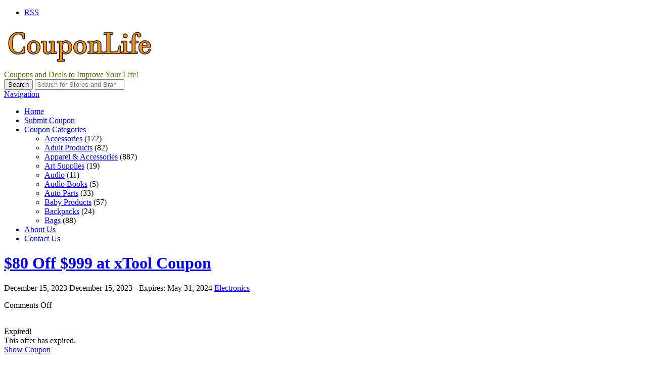

--- FILE ---
content_type: text/html; charset=UTF-8
request_url: https://couponlife.net/coupons/80-off-999-at-xtool-coupon/
body_size: 13090
content:
<!DOCTYPE html>

<html lang="en-US" prefix="og: https://ogp.me/ns#">

<head>

	<meta http-equiv="Content-Type" content="text/html; charset=UTF-8" />
	<link rel="profile" href="https://gmpg.org/xfn/11" />

	<title>$80 Off $999 at xTool Coupon, Promo, Discount Code 2026 - CouponLife.net</title>

	<link rel="alternate" type="application/rss+xml" title="RSS 2.0" href="https://couponlife.net/feed/?post_type=coupon" />
	<link rel="pingback" href="https://couponlife.net/xmlrpc.php" />

	<meta http-equiv="X-UA-Compatible" content="IE=edge,chrome=1">
	<meta name="viewport" content="width=device-width, initial-scale=1" />

    <!--[if lt IE 7]><link rel="stylesheet" type="text/css" href="https://couponlife.net/wp-content/themes/clipper/styles/ie.css" media="screen"/><![endif]-->
       <!--[if IE 7]><link rel="stylesheet" type="text/css" href="https://couponlife.net/wp-content/themes/clipper/styles/ie7.css" media="screen"/><![endif]-->

	
<!-- Search Engine Optimization by Rank Math - https://rankmath.com/ -->
<meta name="description" content="Updated 24/7 Coupons, Discount, Deals and Vouchers on your favorite stores and brands to improve your life!"/>
<meta name="robots" content="follow, index, max-snippet:-1, max-video-preview:-1, max-image-preview:large"/>
<link rel="canonical" href="https://couponlife.net/coupons/80-off-999-at-xtool-coupon/" />
<meta property="og:locale" content="en_US" />
<meta property="og:type" content="article" />
<meta property="og:title" content="$80 Off $999 at xTool Coupon, Promo, Discount Code 2026 - CouponLife.net" />
<meta property="og:description" content="Updated 24/7 Coupons, Discount, Deals and Vouchers on your favorite stores and brands to improve your life!" />
<meta property="og:url" content="https://couponlife.net/coupons/80-off-999-at-xtool-coupon/" />
<meta property="og:site_name" content="CouponLife.net" />
<meta property="og:updated_time" content="2023-12-15T14:39:56-08:00" />
<meta name="twitter:card" content="summary_large_image" />
<meta name="twitter:title" content="$80 Off $999 at xTool Coupon, Promo, Discount Code 2026 - CouponLife.net" />
<meta name="twitter:description" content="Updated 24/7 Coupons, Discount, Deals and Vouchers on your favorite stores and brands to improve your life!" />
<!-- /Rank Math WordPress SEO plugin -->

<link rel='dns-prefetch' href='//ajax.googleapis.com' />
<link rel='dns-prefetch' href='//fonts.googleapis.com' />
<link rel="alternate" type="application/rss+xml" title="CouponLife.net &raquo; Feed" href="https://couponlife.net/feed/" />
<link rel="alternate" title="oEmbed (JSON)" type="application/json+oembed" href="https://couponlife.net/wp-json/oembed/1.0/embed?url=https%3A%2F%2Fcouponlife.net%2Fcoupons%2F80-off-999-at-xtool-coupon%2F" />
<link rel="alternate" title="oEmbed (XML)" type="text/xml+oembed" href="https://couponlife.net/wp-json/oembed/1.0/embed?url=https%3A%2F%2Fcouponlife.net%2Fcoupons%2F80-off-999-at-xtool-coupon%2F&#038;format=xml" />
<style id='wp-img-auto-sizes-contain-inline-css' type='text/css'>
img:is([sizes=auto i],[sizes^="auto," i]){contain-intrinsic-size:3000px 1500px}
/*# sourceURL=wp-img-auto-sizes-contain-inline-css */
</style>
<link rel='stylesheet' id='google-fonts-css' href='//fonts.googleapis.com/css?family=Ubuntu%3A300%2C400%2C700%2C400italic&#038;ver=6.9' type='text/css' media='all' />
<style id='wp-emoji-styles-inline-css' type='text/css'>

	img.wp-smiley, img.emoji {
		display: inline !important;
		border: none !important;
		box-shadow: none !important;
		height: 1em !important;
		width: 1em !important;
		margin: 0 0.07em !important;
		vertical-align: -0.1em !important;
		background: none !important;
		padding: 0 !important;
	}
/*# sourceURL=wp-emoji-styles-inline-css */
</style>
<style id='wp-block-library-inline-css' type='text/css'>
:root{--wp-block-synced-color:#7a00df;--wp-block-synced-color--rgb:122,0,223;--wp-bound-block-color:var(--wp-block-synced-color);--wp-editor-canvas-background:#ddd;--wp-admin-theme-color:#007cba;--wp-admin-theme-color--rgb:0,124,186;--wp-admin-theme-color-darker-10:#006ba1;--wp-admin-theme-color-darker-10--rgb:0,107,160.5;--wp-admin-theme-color-darker-20:#005a87;--wp-admin-theme-color-darker-20--rgb:0,90,135;--wp-admin-border-width-focus:2px}@media (min-resolution:192dpi){:root{--wp-admin-border-width-focus:1.5px}}.wp-element-button{cursor:pointer}:root .has-very-light-gray-background-color{background-color:#eee}:root .has-very-dark-gray-background-color{background-color:#313131}:root .has-very-light-gray-color{color:#eee}:root .has-very-dark-gray-color{color:#313131}:root .has-vivid-green-cyan-to-vivid-cyan-blue-gradient-background{background:linear-gradient(135deg,#00d084,#0693e3)}:root .has-purple-crush-gradient-background{background:linear-gradient(135deg,#34e2e4,#4721fb 50%,#ab1dfe)}:root .has-hazy-dawn-gradient-background{background:linear-gradient(135deg,#faaca8,#dad0ec)}:root .has-subdued-olive-gradient-background{background:linear-gradient(135deg,#fafae1,#67a671)}:root .has-atomic-cream-gradient-background{background:linear-gradient(135deg,#fdd79a,#004a59)}:root .has-nightshade-gradient-background{background:linear-gradient(135deg,#330968,#31cdcf)}:root .has-midnight-gradient-background{background:linear-gradient(135deg,#020381,#2874fc)}:root{--wp--preset--font-size--normal:16px;--wp--preset--font-size--huge:42px}.has-regular-font-size{font-size:1em}.has-larger-font-size{font-size:2.625em}.has-normal-font-size{font-size:var(--wp--preset--font-size--normal)}.has-huge-font-size{font-size:var(--wp--preset--font-size--huge)}.has-text-align-center{text-align:center}.has-text-align-left{text-align:left}.has-text-align-right{text-align:right}.has-fit-text{white-space:nowrap!important}#end-resizable-editor-section{display:none}.aligncenter{clear:both}.items-justified-left{justify-content:flex-start}.items-justified-center{justify-content:center}.items-justified-right{justify-content:flex-end}.items-justified-space-between{justify-content:space-between}.screen-reader-text{border:0;clip-path:inset(50%);height:1px;margin:-1px;overflow:hidden;padding:0;position:absolute;width:1px;word-wrap:normal!important}.screen-reader-text:focus{background-color:#ddd;clip-path:none;color:#444;display:block;font-size:1em;height:auto;left:5px;line-height:normal;padding:15px 23px 14px;text-decoration:none;top:5px;width:auto;z-index:100000}html :where(.has-border-color){border-style:solid}html :where([style*=border-top-color]){border-top-style:solid}html :where([style*=border-right-color]){border-right-style:solid}html :where([style*=border-bottom-color]){border-bottom-style:solid}html :where([style*=border-left-color]){border-left-style:solid}html :where([style*=border-width]){border-style:solid}html :where([style*=border-top-width]){border-top-style:solid}html :where([style*=border-right-width]){border-right-style:solid}html :where([style*=border-bottom-width]){border-bottom-style:solid}html :where([style*=border-left-width]){border-left-style:solid}html :where(img[class*=wp-image-]){height:auto;max-width:100%}:where(figure){margin:0 0 1em}html :where(.is-position-sticky){--wp-admin--admin-bar--position-offset:var(--wp-admin--admin-bar--height,0px)}@media screen and (max-width:600px){html :where(.is-position-sticky){--wp-admin--admin-bar--position-offset:0px}}

/*# sourceURL=wp-block-library-inline-css */
</style><style id='global-styles-inline-css' type='text/css'>
:root{--wp--preset--aspect-ratio--square: 1;--wp--preset--aspect-ratio--4-3: 4/3;--wp--preset--aspect-ratio--3-4: 3/4;--wp--preset--aspect-ratio--3-2: 3/2;--wp--preset--aspect-ratio--2-3: 2/3;--wp--preset--aspect-ratio--16-9: 16/9;--wp--preset--aspect-ratio--9-16: 9/16;--wp--preset--color--black: #000000;--wp--preset--color--cyan-bluish-gray: #abb8c3;--wp--preset--color--white: #ffffff;--wp--preset--color--pale-pink: #f78da7;--wp--preset--color--vivid-red: #cf2e2e;--wp--preset--color--luminous-vivid-orange: #ff6900;--wp--preset--color--luminous-vivid-amber: #fcb900;--wp--preset--color--light-green-cyan: #7bdcb5;--wp--preset--color--vivid-green-cyan: #00d084;--wp--preset--color--pale-cyan-blue: #8ed1fc;--wp--preset--color--vivid-cyan-blue: #0693e3;--wp--preset--color--vivid-purple: #9b51e0;--wp--preset--gradient--vivid-cyan-blue-to-vivid-purple: linear-gradient(135deg,rgb(6,147,227) 0%,rgb(155,81,224) 100%);--wp--preset--gradient--light-green-cyan-to-vivid-green-cyan: linear-gradient(135deg,rgb(122,220,180) 0%,rgb(0,208,130) 100%);--wp--preset--gradient--luminous-vivid-amber-to-luminous-vivid-orange: linear-gradient(135deg,rgb(252,185,0) 0%,rgb(255,105,0) 100%);--wp--preset--gradient--luminous-vivid-orange-to-vivid-red: linear-gradient(135deg,rgb(255,105,0) 0%,rgb(207,46,46) 100%);--wp--preset--gradient--very-light-gray-to-cyan-bluish-gray: linear-gradient(135deg,rgb(238,238,238) 0%,rgb(169,184,195) 100%);--wp--preset--gradient--cool-to-warm-spectrum: linear-gradient(135deg,rgb(74,234,220) 0%,rgb(151,120,209) 20%,rgb(207,42,186) 40%,rgb(238,44,130) 60%,rgb(251,105,98) 80%,rgb(254,248,76) 100%);--wp--preset--gradient--blush-light-purple: linear-gradient(135deg,rgb(255,206,236) 0%,rgb(152,150,240) 100%);--wp--preset--gradient--blush-bordeaux: linear-gradient(135deg,rgb(254,205,165) 0%,rgb(254,45,45) 50%,rgb(107,0,62) 100%);--wp--preset--gradient--luminous-dusk: linear-gradient(135deg,rgb(255,203,112) 0%,rgb(199,81,192) 50%,rgb(65,88,208) 100%);--wp--preset--gradient--pale-ocean: linear-gradient(135deg,rgb(255,245,203) 0%,rgb(182,227,212) 50%,rgb(51,167,181) 100%);--wp--preset--gradient--electric-grass: linear-gradient(135deg,rgb(202,248,128) 0%,rgb(113,206,126) 100%);--wp--preset--gradient--midnight: linear-gradient(135deg,rgb(2,3,129) 0%,rgb(40,116,252) 100%);--wp--preset--font-size--small: 13px;--wp--preset--font-size--medium: 20px;--wp--preset--font-size--large: 36px;--wp--preset--font-size--x-large: 42px;--wp--preset--spacing--20: 0.44rem;--wp--preset--spacing--30: 0.67rem;--wp--preset--spacing--40: 1rem;--wp--preset--spacing--50: 1.5rem;--wp--preset--spacing--60: 2.25rem;--wp--preset--spacing--70: 3.38rem;--wp--preset--spacing--80: 5.06rem;--wp--preset--shadow--natural: 6px 6px 9px rgba(0, 0, 0, 0.2);--wp--preset--shadow--deep: 12px 12px 50px rgba(0, 0, 0, 0.4);--wp--preset--shadow--sharp: 6px 6px 0px rgba(0, 0, 0, 0.2);--wp--preset--shadow--outlined: 6px 6px 0px -3px rgb(255, 255, 255), 6px 6px rgb(0, 0, 0);--wp--preset--shadow--crisp: 6px 6px 0px rgb(0, 0, 0);}:where(.is-layout-flex){gap: 0.5em;}:where(.is-layout-grid){gap: 0.5em;}body .is-layout-flex{display: flex;}.is-layout-flex{flex-wrap: wrap;align-items: center;}.is-layout-flex > :is(*, div){margin: 0;}body .is-layout-grid{display: grid;}.is-layout-grid > :is(*, div){margin: 0;}:where(.wp-block-columns.is-layout-flex){gap: 2em;}:where(.wp-block-columns.is-layout-grid){gap: 2em;}:where(.wp-block-post-template.is-layout-flex){gap: 1.25em;}:where(.wp-block-post-template.is-layout-grid){gap: 1.25em;}.has-black-color{color: var(--wp--preset--color--black) !important;}.has-cyan-bluish-gray-color{color: var(--wp--preset--color--cyan-bluish-gray) !important;}.has-white-color{color: var(--wp--preset--color--white) !important;}.has-pale-pink-color{color: var(--wp--preset--color--pale-pink) !important;}.has-vivid-red-color{color: var(--wp--preset--color--vivid-red) !important;}.has-luminous-vivid-orange-color{color: var(--wp--preset--color--luminous-vivid-orange) !important;}.has-luminous-vivid-amber-color{color: var(--wp--preset--color--luminous-vivid-amber) !important;}.has-light-green-cyan-color{color: var(--wp--preset--color--light-green-cyan) !important;}.has-vivid-green-cyan-color{color: var(--wp--preset--color--vivid-green-cyan) !important;}.has-pale-cyan-blue-color{color: var(--wp--preset--color--pale-cyan-blue) !important;}.has-vivid-cyan-blue-color{color: var(--wp--preset--color--vivid-cyan-blue) !important;}.has-vivid-purple-color{color: var(--wp--preset--color--vivid-purple) !important;}.has-black-background-color{background-color: var(--wp--preset--color--black) !important;}.has-cyan-bluish-gray-background-color{background-color: var(--wp--preset--color--cyan-bluish-gray) !important;}.has-white-background-color{background-color: var(--wp--preset--color--white) !important;}.has-pale-pink-background-color{background-color: var(--wp--preset--color--pale-pink) !important;}.has-vivid-red-background-color{background-color: var(--wp--preset--color--vivid-red) !important;}.has-luminous-vivid-orange-background-color{background-color: var(--wp--preset--color--luminous-vivid-orange) !important;}.has-luminous-vivid-amber-background-color{background-color: var(--wp--preset--color--luminous-vivid-amber) !important;}.has-light-green-cyan-background-color{background-color: var(--wp--preset--color--light-green-cyan) !important;}.has-vivid-green-cyan-background-color{background-color: var(--wp--preset--color--vivid-green-cyan) !important;}.has-pale-cyan-blue-background-color{background-color: var(--wp--preset--color--pale-cyan-blue) !important;}.has-vivid-cyan-blue-background-color{background-color: var(--wp--preset--color--vivid-cyan-blue) !important;}.has-vivid-purple-background-color{background-color: var(--wp--preset--color--vivid-purple) !important;}.has-black-border-color{border-color: var(--wp--preset--color--black) !important;}.has-cyan-bluish-gray-border-color{border-color: var(--wp--preset--color--cyan-bluish-gray) !important;}.has-white-border-color{border-color: var(--wp--preset--color--white) !important;}.has-pale-pink-border-color{border-color: var(--wp--preset--color--pale-pink) !important;}.has-vivid-red-border-color{border-color: var(--wp--preset--color--vivid-red) !important;}.has-luminous-vivid-orange-border-color{border-color: var(--wp--preset--color--luminous-vivid-orange) !important;}.has-luminous-vivid-amber-border-color{border-color: var(--wp--preset--color--luminous-vivid-amber) !important;}.has-light-green-cyan-border-color{border-color: var(--wp--preset--color--light-green-cyan) !important;}.has-vivid-green-cyan-border-color{border-color: var(--wp--preset--color--vivid-green-cyan) !important;}.has-pale-cyan-blue-border-color{border-color: var(--wp--preset--color--pale-cyan-blue) !important;}.has-vivid-cyan-blue-border-color{border-color: var(--wp--preset--color--vivid-cyan-blue) !important;}.has-vivid-purple-border-color{border-color: var(--wp--preset--color--vivid-purple) !important;}.has-vivid-cyan-blue-to-vivid-purple-gradient-background{background: var(--wp--preset--gradient--vivid-cyan-blue-to-vivid-purple) !important;}.has-light-green-cyan-to-vivid-green-cyan-gradient-background{background: var(--wp--preset--gradient--light-green-cyan-to-vivid-green-cyan) !important;}.has-luminous-vivid-amber-to-luminous-vivid-orange-gradient-background{background: var(--wp--preset--gradient--luminous-vivid-amber-to-luminous-vivid-orange) !important;}.has-luminous-vivid-orange-to-vivid-red-gradient-background{background: var(--wp--preset--gradient--luminous-vivid-orange-to-vivid-red) !important;}.has-very-light-gray-to-cyan-bluish-gray-gradient-background{background: var(--wp--preset--gradient--very-light-gray-to-cyan-bluish-gray) !important;}.has-cool-to-warm-spectrum-gradient-background{background: var(--wp--preset--gradient--cool-to-warm-spectrum) !important;}.has-blush-light-purple-gradient-background{background: var(--wp--preset--gradient--blush-light-purple) !important;}.has-blush-bordeaux-gradient-background{background: var(--wp--preset--gradient--blush-bordeaux) !important;}.has-luminous-dusk-gradient-background{background: var(--wp--preset--gradient--luminous-dusk) !important;}.has-pale-ocean-gradient-background{background: var(--wp--preset--gradient--pale-ocean) !important;}.has-electric-grass-gradient-background{background: var(--wp--preset--gradient--electric-grass) !important;}.has-midnight-gradient-background{background: var(--wp--preset--gradient--midnight) !important;}.has-small-font-size{font-size: var(--wp--preset--font-size--small) !important;}.has-medium-font-size{font-size: var(--wp--preset--font-size--medium) !important;}.has-large-font-size{font-size: var(--wp--preset--font-size--large) !important;}.has-x-large-font-size{font-size: var(--wp--preset--font-size--x-large) !important;}
/*# sourceURL=global-styles-inline-css */
</style>

<style id='classic-theme-styles-inline-css' type='text/css'>
/*! This file is auto-generated */
.wp-block-button__link{color:#fff;background-color:#32373c;border-radius:9999px;box-shadow:none;text-decoration:none;padding:calc(.667em + 2px) calc(1.333em + 2px);font-size:1.125em}.wp-block-file__button{background:#32373c;color:#fff;text-decoration:none}
/*# sourceURL=/wp-includes/css/classic-themes.min.css */
</style>
<link rel='stylesheet' id='cntctfrm_form_style-css' href='https://couponlife.net/wp-content/plugins/contact-form-plugin/css/form_style.css?ver=4.3.6' type='text/css' media='all' />
<link rel='stylesheet' id='at-main-css' href='https://couponlife.net/wp-content/themes/flatter/style.css?ver=6.9' type='text/css' media='all' />
<link rel='stylesheet' id='colorbox-css' href='https://couponlife.net/wp-content/themes/clipper/theme-framework/js/colorbox/colorbox.css?ver=1.6.1' type='text/css' media='all' />
<link rel='stylesheet' id='jquery-ui-style-css' href='https://couponlife.net/wp-content/themes/clipper/framework/styles/jquery-ui/jquery-ui.min.css?ver=1.11.2' type='text/css' media='all' />
<link rel='stylesheet' id='app-reports-css' href='https://couponlife.net/wp-content/themes/clipper/includes/reports/style.css?ver=1.0' type='text/css' media='all' />
<link rel='stylesheet' id='font-awesome-css' href='https://couponlife.net/wp-content/themes/clipper/theme-framework/styles/font-awesome.min.css?ver=4.2.0' type='text/css' media='all' />
<link rel='stylesheet' id='fl-color-css' href='https://couponlife.net/wp-content/themes/flatter/css/green.css?ver=6.9' type='text/css' media='all' />
<script type="text/javascript" src="https://ajax.googleapis.com/ajax/libs/jquery/1.10.2/jquery.min.js?ver=1.10.2" id="jquery-js"></script>
<script type="text/javascript" src="https://couponlife.net/wp-includes/js/jquery/ui/core.min.js?ver=1.13.3" id="jquery-ui-core-js"></script>
<script type="text/javascript" src="https://couponlife.net/wp-includes/js/jquery/ui/datepicker.min.js?ver=1.13.3" id="jquery-ui-datepicker-js"></script>
<script type="text/javascript" id="jquery-ui-datepicker-js-after">
/* <![CDATA[ */
jQuery(function(jQuery){jQuery.datepicker.setDefaults({"closeText":"Close","currentText":"Today","monthNames":["January","February","March","April","May","June","July","August","September","October","November","December"],"monthNamesShort":["Jan","Feb","Mar","Apr","May","Jun","Jul","Aug","Sep","Oct","Nov","Dec"],"nextText":"Next","prevText":"Previous","dayNames":["Sunday","Monday","Tuesday","Wednesday","Thursday","Friday","Saturday"],"dayNamesShort":["Sun","Mon","Tue","Wed","Thu","Fri","Sat"],"dayNamesMin":["S","M","T","W","T","F","S"],"dateFormat":"MM d, yy","firstDay":1,"isRTL":false});});
//# sourceURL=jquery-ui-datepicker-js-after
/* ]]> */
</script>
<script type="text/javascript" id="jquery-ui-datepicker-lang-js-extra">
/* <![CDATA[ */
var datepickerL10n = {"isRTL":"","firstDay":"1","dateFormat":"yy-mm-dd","closeText":"Done","prevText":"Prev","nextText":"Next","currentText":"Today","weekHeader":"Wk","monthNames":["January","February","March","April","May","June","July","August","September","October","November","December"],"monthNamesShort":["Jan","Feb","Mar","Apr","May","Jun","Jul","Aug","Sep","Oct","Nov","Dec"],"dayNames":["Sunday","Monday","Tuesday","Wednesday","Thursday","Friday","Saturday"],"dayNamesShort":["Sun","Mon","Tue","Wed","Thu","Fri","Sat"],"dayNamesMin":["Su","Mo","Tu","We","Th","Fr","Sa"]};
//# sourceURL=jquery-ui-datepicker-lang-js-extra
/* ]]> */
</script>
<script type="text/javascript" src="https://couponlife.net/wp-content/themes/clipper/framework/js/jquery-ui/jquery.ui.datepicker-lang.js?ver=6.9" id="jquery-ui-datepicker-lang-js"></script>
<script type="text/javascript" src="https://couponlife.net/wp-content/themes/clipper/includes/js/easing.js?ver=1.3" id="jqueryeasing-js"></script>
<script type="text/javascript" src="https://couponlife.net/wp-content/themes/clipper/includes/js/jcarousellite.min.js?ver=1.8.5" id="jcarousellite-js"></script>
<script type="text/javascript" src="https://couponlife.net/wp-content/themes/clipper/includes/js/zeroclipboard/ZeroClipboard.min.js?ver=2.2.0-beta.3" id="zeroclipboard-js"></script>
<script type="text/javascript" src="https://couponlife.net/wp-content/themes/flatter/includes/js/clipboard.js?ver=2.0.4" id="clipboardjs-js"></script>
<script type="text/javascript" id="theme-scripts-js-extra">
/* <![CDATA[ */
var flatter_params = {"app_tax_store":"stores","ajax_url":"/wp-admin/admin-ajax.php","templateurl":"https://couponlife.net/wp-content/themes/clipper","is_mobile":"","text_copied":"Copied","home_url":"https://couponlife.net/","text_mobile_primary":"Navigation","text_mobile_top":"Go to","text_before_delete_coupon":"Are you sure you want to delete this coupon?","text_sent_email":"Your email has been sent!","text_shared_email_success":"This coupon was successfully shared with","text_shared_email_failed":"There was a problem sharing this coupon with","force_affiliate":"1","direct_links":"","home_tab":""};
//# sourceURL=theme-scripts-js-extra
/* ]]> */
</script>
<script type="text/javascript" src="https://couponlife.net/wp-content/themes/flatter/includes/js/theme-scripts.js?ver=1.1" id="theme-scripts-js"></script>
<script type="text/javascript" src="https://couponlife.net/wp-content/themes/clipper/theme-framework/js/colorbox/jquery.colorbox.min.js?ver=1.6.1" id="colorbox-js"></script>
<script type="text/javascript" src="https://couponlife.net/wp-content/themes/clipper/framework/js/validate/jquery.validate.min.js?ver=1.13.0" id="validate-js"></script>
<script type="text/javascript" id="validate-lang-js-extra">
/* <![CDATA[ */
var validateL10n = {"required":"This field is required.","remote":"Please fix this field.","email":"Please enter a valid email address.","url":"Please enter a valid URL.","date":"Please enter a valid date.","dateISO":"Please enter a valid date (ISO).","number":"Please enter a valid number.","digits":"Please enter only digits.","creditcard":"Please enter a valid credit card number.","equalTo":"Please enter the same value again.","maxlength":"Please enter no more than {0} characters.","minlength":"Please enter at least {0} characters.","rangelength":"Please enter a value between {0} and {1} characters long.","range":"Please enter a value between {0} and {1}.","max":"Please enter a value less than or equal to {0}.","min":"Please enter a value greater than or equal to {0}."};
//# sourceURL=validate-lang-js-extra
/* ]]> */
</script>
<script type="text/javascript" src="https://couponlife.net/wp-content/themes/clipper/framework/js/validate/jquery.validate-lang.js?ver=6.9" id="validate-lang-js"></script>
<script type="text/javascript" src="https://couponlife.net/wp-content/themes/clipper/includes/js/jquery.tinynav.min.js?ver=1.1" id="tinynav-js"></script>
<script type="text/javascript" src="https://couponlife.net/wp-content/themes/clipper/theme-framework/js/footable/jquery.footable.min.js?ver=2.0.3" id="footable-js"></script>
<link rel="https://api.w.org/" href="https://couponlife.net/wp-json/" /><link rel="EditURI" type="application/rsd+xml" title="RSD" href="https://couponlife.net/xmlrpc.php?rsd" />
<link rel='shortlink' href='https://couponlife.net/?p=10335' />
<link rel="shortcut icon" href="https://couponlife.net/wp-content/themes/clipper/images/favicon.ico" />

	<meta name="generator" content="Clipper 1.6.21" />
	<!-- PIE active classes -->
	<style type="text/css">
		#nav .active, #nav li { behavior: url(https://couponlife.net/wp-content/themes/clipper/includes/js/pie.htc); }
	</style>
	<!-- end PIE active classes -->
<meta property="og:type" content="article" />
<meta property="og:locale" content="en_US" />
<meta property="og:site_name" content="CouponLife.net" />
<meta property="og:image" content="https://s.wordpress.com/mshots/v1/https%3A%2F%2Fwww.xtool.com?w=250" />
<meta property="og:url" content="https://couponlife.net/coupons/80-off-999-at-xtool-coupon/" />
<meta property="og:title" content="$80 Off $999 at xTool Coupon" />
<meta property="og:description" content="Save $80 Off Orders Over $999 at xTool Coupon." />
<meta property="article:published_time" content="2023-12-15T08:00:31+00:00" />
<meta property="article:modified_time" content="2023-12-15T22:39:56+00:00" />
<meta property="article:author" content="https://couponlife.net/author/couponlife/" />
	<style type="text/css" id="clpr-header-css">
			#logo h1 a,
		#logo h1 a:hover,
		#logo .description {
			color: #477400;
		}
		
	</style>
	<link rel="icon" href="https://couponlife.net/wp-content/uploads/2022/01/cropped-globe-32x32.png" sizes="32x32" />
<link rel="icon" href="https://couponlife.net/wp-content/uploads/2022/01/cropped-globe-192x192.png" sizes="192x192" />
<link rel="apple-touch-icon" href="https://couponlife.net/wp-content/uploads/2022/01/cropped-globe-180x180.png" />
<meta name="msapplication-TileImage" content="https://couponlife.net/wp-content/uploads/2022/01/cropped-globe-270x270.png" />
		<style type="text/css" id="wp-custom-css">
			.head .counter, .head .counter-red {
    float: right;
    margin: 0;
    padding: 0 20px;
    font-size: 14px;
    font-weight: bold;
    line-height: 22px;
    color: #9C9DA9;
    text-shadow: 1px 1px 1px #FFFFFF;
    display: none;
}		</style>
		
</head>

<body data-rsssl=1 id="top" class="wp-singular coupon-template-default single single-coupon postid-10335 wp-theme-clipper wp-child-theme-flatter">

	
	<div id="wrapper">

		<div class="w1">

						<div id="header">

	<div class="holder holder-panel clearfix">

		<div class="frame">

			<div class="panel">
				
				
				<div class="bar clearfix">

					<ul class="social">

						<li><a class="rss" href="https://couponlife.net/feed/?post_type=coupon" rel="nofollow" target="_blank"><i class="fa fa-rss"></i>RSS</a></li>

						
						
					</ul>

					<ul class="add-nav">

						

					</ul>

				</div>

			</div>

		</div> <!-- #frame -->

	</div> <!-- #holder -->
	
	<div class="holder holder-logo clearfix">
		
		<div class="frame">
			
			<div class="header-bar">
				
				<div id="logo">
					
											<a class="site-logo" href="https://couponlife.net/">
							<img src="https://couponlife.net/wp-content/uploads/2022/01/CouponLife_logo8_orange-e1641532151369.png" class="header-logo" alt="" />
						</a>
																<div class="description">Coupons and Deals to Improve Your Life!</div>
										
				</div>
				
				
<div class="search-box">

	<form role="search" method="get" class="search" action="https://couponlife.net/" >

		<button value="Search" title="Search" type="submit" class="btn-submit"><i class="fa fa-search"></i><span>Search</span></button>
		
		<label class="screen-reader-text" for="s">Search for:</label>
		<input type="search" class="text newtag" id="s" name="s" value="" placeholder="Search for Stores and Brands" />
		
	</form>

</div>				
			</div>
			
		</div> <!-- #frame -->
		
	</div> <!-- #holder -->
	
		
		<div class="header_menu">

			<div class="header_menu_res">
			
				<a class="menu-toggle" href="#"><i class="fa fa-reorder"></i>Navigation</a>
				<ul id="menu-clipper-main-menu" class="menu"><li id="menu-item-29" class="menu-item menu-item-type-custom menu-item-object-custom menu-item-home menu-item-29"><a href="https://couponlife.net/">Home</a></li>
<li id="menu-item-11332" class="menu-item menu-item-type-post_type menu-item-object-page menu-item-11332"><a href="https://couponlife.net/submit-coupon/">Submit Coupon</a></li>
<li id="menu-item-32" class="menu-item menu-item-type-post_type menu-item-object-page menu-item-32"><a href="https://couponlife.net/coupon-categories/">Coupon Categories</a><div class="adv_taxonomies" id="adv_categories"><div class="catcol first"><ul class="maincat-list"><li class="maincat cat-item-127"><a href="https://couponlife.net/coupon-category/accessories/" title="">Accessories</a> <span class="cat-item-count">(172)</span> </li>
<li class="maincat cat-item-217"><a href="https://couponlife.net/coupon-category/adult-products/" title="">Adult Products</a> <span class="cat-item-count">(82)</span> </li>
<li class="maincat cat-item-18"><a href="https://couponlife.net/coupon-category/apparel-accessories/" title="">Apparel &amp; Accessories</a> <span class="cat-item-count">(887)</span> </li>
<li class="maincat cat-item-590"><a href="https://couponlife.net/coupon-category/art-supplies/" title="">Art Supplies</a> <span class="cat-item-count">(19)</span> </li>
</ul>
</div><!-- /catcol -->
<div class="catcol"><ul class="maincat-list"><li class="maincat cat-item-787"><a href="https://couponlife.net/coupon-category/audio/" title="">Audio</a> <span class="cat-item-count">(11)</span> </li>
<li class="maincat cat-item-351"><a href="https://couponlife.net/coupon-category/audio-books/" title="">Audio Books</a> <span class="cat-item-count">(5)</span> </li>
<li class="maincat cat-item-272"><a href="https://couponlife.net/coupon-category/auto-parts/" title="">Auto Parts</a> <span class="cat-item-count">(33)</span> </li>
<li class="maincat cat-item-251"><a href="https://couponlife.net/coupon-category/baby-products/" title="">Baby Products</a> <span class="cat-item-count">(57)</span> </li>
</ul>
</div><!-- /catcol -->
<div class="catcol"><ul class="maincat-list"><li class="maincat cat-item-488"><a href="https://couponlife.net/coupon-category/backpacks/" title="">Backpacks</a> <span class="cat-item-count">(24)</span> </li>
<li class="maincat cat-item-106"><a href="https://couponlife.net/coupon-category/bags/" title="">Bags</a> <span class="cat-item-count">(88)</span> </li>
</ul>
</div><!-- /catcol -->
</div></li>
<li id="menu-item-56" class="menu-item menu-item-type-post_type menu-item-object-page menu-item-56"><a href="https://couponlife.net/about-us/">About Us</a></li>
<li id="menu-item-57" class="menu-item menu-item-type-post_type menu-item-object-page menu-item-57"><a href="https://couponlife.net/contact-us/">Contact Us</a></li>
</ul>				
								
				<div class="clr"></div>

			</div><!-- /header_menu_res -->

		</div><!-- /header_menu -->
		
	
</div> <!-- #header -->
			
			<div id="main">

				

<div id="content">

	
	
	
		
			
			
			
			<div class="content-box post-10335 coupon type-coupon status-unreliable hentry coupon_category-electronics stores-xtool-coupon coupon_type-coupon-code" id="post-10335">

				<div class="box-c">

					<div class="box-holder">

						<div class="blog">

							
							<h1 class="entry-title"><a href="https://couponlife.net/coupons/80-off-999-at-xtool-coupon/" rel="bookmark">$80 Off $999 at xTool Coupon</a></h1>

							
							<div class="content-bar iconfix">
																<p class="meta">
									<span>
										<i class="fa fa-calendar"></i>
										<time class="entry-date published" datetime="2023-12-15T00:00:31-08:00">December 15, 2023</time>
										<time class="entry-date updated" datetime="2023-12-15T14:39:56-08:00">December 15, 2023</time>
										 - Expires: <time class="entry-date expired" datetime="2024-05-31T00:00:00+00:00">May 31, 2024</time>									</span>
									<span><i class="fa fa-folder-open"></i><a href="https://couponlife.net/coupon-category/electronics/" rel="tag">Electronics</a></span>
								</p>
								<p class="comment-count"><i class="fa fa-comments"></i><span>Comments Off<span class="screen-reader-text"> on $80 Off $999 at xTool Coupon</span></span></p>

							</div>

							<div class="head-box">

								<div class="store-holder">
									<div class="store-image">
										<a href="https://couponlife.net/stores/xtool-coupon/"><img src="https://s.wordpress.com/mshots/v1/https%3A%2F%2Fwww.xtool.com?w=180" alt="" /></a>
									</div>
								</div>
								
								<div class="coupon-main">
								
									<div class="expired-coupon-info iconfix"><i class="fa fa-info-circle"></i>Expired!</div>									
									<div class="expired-coupon-info">This offer has expired.</div>

<div class="couponAndTip">

	<div class="link-holder">

		<a href="https://couponlife.net/go/80-off-999-at-xtool-coupon/10335" id="coupon-link-10335" class="coupon-code-link btn coupon-hidden" title="Click to copy &amp; open site" target="_blank" data-coupon-nonce="a714f16bf6" data-coupon-id="10335" data-clipboard-text="IMPACT80"><span><i class="fa fa-lock"></i>Show Coupon</span></a>

	</div> <!-- #link-holder -->

	<p class="link-popup"><span class="link-popup-arrow"></span><span class="link-popup-inner">Click to copy &amp; open site</span></p>

</div><!-- /couponAndTip -->
									
									<div class="clear"></div>
									
									<div class="store-info">
										<i class="icon-building"></i> <a href="https://couponlife.net/stores/xtool-coupon/" rel="tag">xTool</a>									</div>
									
								</div> <!-- #coupon-main -->

								
	<div class="thumbsup-vote">

		<div class="stripe-badge">
			<span class="success">success</span>
			<span class="thumbsup-stripe-badge stripe-badge-green"><span class="percent">100%</span></span>
		</div>

		<div class="frame" id="vote_10335">

			
				<div id="loading-10335" class="loading"></div>

				<div id="ajax-10335">

					<span class="vote thumbsup-up">
						<span class="thumbsup" onClick="thumbsVote(10335, 0, 'vote_10335', 1, '<span class=\'text\'>Thanks for voting!</span>');"></span>
					</span>

					<span class="vote thumbsup-down">
						<span class="thumbsdown" onClick="thumbsVote(10335, 0, 'vote_10335', 0, '<span class=\'text\'>Thanks for voting!</span>');"></span>
					</span>

				</div>

			
		</div>

	</div>


							</div> <!-- #head-box -->

							<div class="text-box">

								<h2>Coupon Details</h2>

								
								<p>Save $80 Off Orders Over $999 at xTool Coupon.</p>

								
								
								
							</div>

							<div class="text-footer iconfix">
							
								<div class="tags"></div>

								
								<div class="clear"></div>

							</div>
							
							<div class="author vcard">
								<a class="url fn n" href="https://couponlife.net/author/couponlife/" rel="author">couponlife</a>
							</div>

							<div class="user-bar">

								
									<ul class="inner-social">
		<li><a class="mail" href="#" data-id="10335" rel="nofollow">Email to Friend</a></li>
		<li><a class="rss" href="https://couponlife.net/coupons/80-off-999-at-xtool-coupon/feed/" rel="nofollow">Coupon Comments RSS</a></li>
		<li><a class="twitter" href="http://twitter.com/home?status=%2480+Off+%24999+at+xTool+Coupon+coupon+from+CouponLife.net+-+https%3A%2F%2Fcouponlife.net%2Fcoupons%2F80-off-999-at-xtool-coupon%2F" rel="nofollow" target="_blank">Twitter</a></li>
		<li><a class="facebook" href="javascript:void(0);" onclick="window.open('http://www.facebook.com/sharer.php?t=%2480+Off+%24999+at+xTool+Coupon+coupon+from+CouponLife.net&amp;u=https%3A%2F%2Fcouponlife.net%2Fcoupons%2F80-off-999-at-xtool-coupon%2F','doc', 'width=638,height=500,scrollbars=yes,resizable=auto');" rel="nofollow">Facebook</a></li>
		<li><a class="pinterest" href="//pinterest.com/pin/create/button/?url=https%3A%2F%2Fcouponlife.net%2Fcoupons%2F80-off-999-at-xtool-coupon%2F&amp;media=https://s.wordpress.com/mshots/v1/https%3A%2F%2Fwww.xtool.com?w=180&amp;description=%2480+Off+%24999+at+xTool+Coupon+coupon+from+CouponLife.net" data-pin-do="buttonPin" data-pin-config="beside" rel="nofollow" target="_blank">Pinterest</a></li>
		<li><a class="digg" href="http://digg.com/submit?phase=2&amp;url=https%3A%2F%2Fcouponlife.net%2Fcoupons%2F80-off-999-at-xtool-coupon%2F&amp;title=%2480+Off+%24999+at+xTool+Coupon+coupon+from+CouponLife.net" rel="nofollow" target="_blank">Digg</a></li>
		<li><a class="reddit" href="http://reddit.com/submit?url=https%3A%2F%2Fcouponlife.net%2Fcoupons%2F80-off-999-at-xtool-coupon%2F&amp;title=%2480+Off+%24999+at+xTool+Coupon+coupon+from+CouponLife.net" rel="nofollow" target="_blank">Reddit</a></li>
	</ul>
									
							</div> <!-- #user-bar -->

						</div> <!-- #blog -->

					</div> <!-- #box-holder -->

				</div> <!-- #box-c -->

			</div> <!-- #content-box -->

			
				

















	

		

	
	
</div> <!-- #content -->



<div id="sidebar">

	
	<div id="coupon_tag_cloud-6" class="sidebox widget_coupon_tag_cloud"><div class="sidebox-content"><div class="sidebox-heading"><h2>Top Stores</h2></div><div class="tagcloud"><a href="https://couponlife.net/coupon-category/accessories/" class="tag-cloud-link tag-link-127 tag-link-position-1" style="font-size: 15.1917808219pt;" aria-label="Accessories (172 coupons)">Accessories</a>
<a href="https://couponlife.net/coupon-category/adult-products/" class="tag-cloud-link tag-link-217 tag-link-position-2" style="font-size: 12.1232876712pt;" aria-label="Adult Products (82 coupons)">Adult Products</a>
<a href="https://couponlife.net/coupon-category/apparel-accessories/" class="tag-cloud-link tag-link-18 tag-link-position-3" style="font-size: 22pt;" aria-label="Apparel &amp; Accessories (887 coupons)">Apparel &amp; Accessories</a>
<a href="https://couponlife.net/coupon-category/auto-parts/" class="tag-cloud-link tag-link-272 tag-link-position-4" style="font-size: 8.38356164384pt;" aria-label="Auto Parts (33 coupons)">Auto Parts</a>
<a href="https://couponlife.net/coupon-category/baby-products/" class="tag-cloud-link tag-link-251 tag-link-position-5" style="font-size: 10.5890410959pt;" aria-label="Baby Products (57 coupons)">Baby Products</a>
<a href="https://couponlife.net/coupon-category/bags/" class="tag-cloud-link tag-link-106 tag-link-position-6" style="font-size: 12.4109589041pt;" aria-label="Bags (88 coupons)">Bags</a>
<a href="https://couponlife.net/coupon-category/beauty-care/" class="tag-cloud-link tag-link-53 tag-link-position-7" style="font-size: 19.7945205479pt;" aria-label="Beauty Care (518 coupons)">Beauty Care</a>
<a href="https://couponlife.net/coupon-category/bedding/" class="tag-cloud-link tag-link-180 tag-link-position-8" style="font-size: 12.9863013699pt;" aria-label="Bedding (101 coupons)">Bedding</a>
<a href="https://couponlife.net/coupon-category/beverages/" class="tag-cloud-link tag-link-85 tag-link-position-9" style="font-size: 13.1780821918pt;" aria-label="Beverages (106 coupons)">Beverages</a>
<a href="https://couponlife.net/coupon-category/bikes/" class="tag-cloud-link tag-link-865 tag-link-position-10" style="font-size: 10.5890410959pt;" aria-label="Bikes (56 coupons)">Bikes</a>
<a href="https://couponlife.net/coupon-category/books/" class="tag-cloud-link tag-link-78 tag-link-position-11" style="font-size: 9.53424657534pt;" aria-label="Books (44 coupons)">Books</a>
<a href="https://couponlife.net/coupon-category/business-services/" class="tag-cloud-link tag-link-513 tag-link-position-12" style="font-size: 9.91780821918pt;" aria-label="Business Services (48 coupons)">Business Services</a>
<a href="https://couponlife.net/coupon-category/cameras/" class="tag-cloud-link tag-link-39 tag-link-position-13" style="font-size: 8.28767123288pt;" aria-label="Cameras (32 coupons)">Cameras</a>
<a href="https://couponlife.net/coupon-category/car-accessories/" class="tag-cloud-link tag-link-222 tag-link-position-14" style="font-size: 8pt;" aria-label="Car Accessories (30 coupons)">Car Accessories</a>
<a href="https://couponlife.net/coupon-category/cases/" class="tag-cloud-link tag-link-428 tag-link-position-15" style="font-size: 9.34246575342pt;" aria-label="Cases (42 coupons)">Cases</a>
<a href="https://couponlife.net/coupon-category/coffee/" class="tag-cloud-link tag-link-248 tag-link-position-16" style="font-size: 10.5890410959pt;" aria-label="Coffee (57 coupons)">Coffee</a>
<a href="https://couponlife.net/coupon-category/education/" class="tag-cloud-link tag-link-75 tag-link-position-17" style="font-size: 8.28767123288pt;" aria-label="Education (32 coupons)">Education</a>
<a href="https://couponlife.net/coupon-category/electronics/" class="tag-cloud-link tag-link-7 tag-link-position-18" style="font-size: 19.7945205479pt;" aria-label="Electronics (525 coupons)">Electronics</a>
<a href="https://couponlife.net/coupon-category/eyeglasses/" class="tag-cloud-link tag-link-447 tag-link-position-19" style="font-size: 12.602739726pt;" aria-label="Eyeglasses (92 coupons)">Eyeglasses</a>
<a href="https://couponlife.net/coupon-category/fitness/" class="tag-cloud-link tag-link-307 tag-link-position-20" style="font-size: 10.301369863pt;" aria-label="Fitness (53 coupons)">Fitness</a>
<a href="https://couponlife.net/coupon-category/food/" class="tag-cloud-link tag-link-21 tag-link-position-21" style="font-size: 15.4794520548pt;" aria-label="Food (187 coupons)">Food</a>
<a href="https://couponlife.net/coupon-category/fragrances/" class="tag-cloud-link tag-link-121 tag-link-position-22" style="font-size: 10.1095890411pt;" aria-label="Fragrances (50 coupons)">Fragrances</a>
<a href="https://couponlife.net/coupon-category/furniture/" class="tag-cloud-link tag-link-90 tag-link-position-23" style="font-size: 13.6575342466pt;" aria-label="Furniture (119 coupons)">Furniture</a>
<a href="https://couponlife.net/coupon-category/games/" class="tag-cloud-link tag-link-253 tag-link-position-24" style="font-size: 9.15068493151pt;" aria-label="Games (40 coupons)">Games</a>
<a href="https://couponlife.net/coupon-category/gifts/" class="tag-cloud-link tag-link-43 tag-link-position-25" style="font-size: 12.4109589041pt;" aria-label="Gifts (88 coupons)">Gifts</a>
<a href="https://couponlife.net/coupon-category/health-products/" class="tag-cloud-link tag-link-23 tag-link-position-26" style="font-size: 20.3698630137pt;" aria-label="Health Products (596 coupons)">Health Products</a>
<a href="https://couponlife.net/coupon-category/home-decor/" class="tag-cloud-link tag-link-154 tag-link-position-27" style="font-size: 12.4109589041pt;" aria-label="Home Decor (88 coupons)">Home Decor</a>
<a href="https://couponlife.net/coupon-category/home-improvement/" class="tag-cloud-link tag-link-875 tag-link-position-28" style="font-size: 8.86301369863pt;" aria-label="Home Improvement (37 coupons)">Home Improvement</a>
<a href="https://couponlife.net/coupon-category/hotels/" class="tag-cloud-link tag-link-525 tag-link-position-29" style="font-size: 8.76712328767pt;" aria-label="Hotels (36 coupons)">Hotels</a>
<a href="https://couponlife.net/coupon-category/internet/" class="tag-cloud-link tag-link-141 tag-link-position-30" style="font-size: 9.24657534247pt;" aria-label="Internet (41 coupons)">Internet</a>
<a href="https://couponlife.net/coupon-category/jewelry/" class="tag-cloud-link tag-link-26 tag-link-position-31" style="font-size: 15.5753424658pt;" aria-label="Jewelry (189 coupons)">Jewelry</a>
<a href="https://couponlife.net/coupon-category/kitchen-supplies/" class="tag-cloud-link tag-link-199 tag-link-position-32" style="font-size: 9.43835616438pt;" aria-label="Kitchen Supplies (43 coupons)">Kitchen Supplies</a>
<a href="https://couponlife.net/coupon-category/learning/" class="tag-cloud-link tag-link-109 tag-link-position-33" style="font-size: 12.698630137pt;" aria-label="Learning (95 coupons)">Learning</a>
<a href="https://couponlife.net/coupon-category/lighting/" class="tag-cloud-link tag-link-173 tag-link-position-34" style="font-size: 9.05479452055pt;" aria-label="Lighting (39 coupons)">Lighting</a>
<a href="https://couponlife.net/coupon-category/lingerie/" class="tag-cloud-link tag-link-131 tag-link-position-35" style="font-size: 8.76712328767pt;" aria-label="Lingerie (36 coupons)">Lingerie</a>
<a href="https://couponlife.net/coupon-category/medical-supplies/" class="tag-cloud-link tag-link-339 tag-link-position-36" style="font-size: 8.38356164384pt;" aria-label="Medical Supplies (33 coupons)">Medical Supplies</a>
<a href="https://couponlife.net/coupon-category/office-supplies/" class="tag-cloud-link tag-link-51 tag-link-position-37" style="font-size: 9.91780821918pt;" aria-label="Office Supplies (48 coupons)">Office Supplies</a>
<a href="https://couponlife.net/coupon-category/outdoor-gear/" class="tag-cloud-link tag-link-393 tag-link-position-38" style="font-size: 11.9315068493pt;" aria-label="Outdoor Gear (78 coupons)">Outdoor Gear</a>
<a href="https://couponlife.net/coupon-category/pet-supplies/" class="tag-cloud-link tag-link-193 tag-link-position-39" style="font-size: 13.8493150685pt;" aria-label="Pet Supplies (124 coupons)">Pet Supplies</a>
<a href="https://couponlife.net/coupon-category/pictures/" class="tag-cloud-link tag-link-385 tag-link-position-40" style="font-size: 9.53424657534pt;" aria-label="Pictures (44 coupons)">Pictures</a>
<a href="https://couponlife.net/coupon-category/shoes/" class="tag-cloud-link tag-link-65 tag-link-position-41" style="font-size: 17.397260274pt;" aria-label="Shoes (295 coupons)">Shoes</a>
<a href="https://couponlife.net/coupon-category/shopping/" class="tag-cloud-link tag-link-67 tag-link-position-42" style="font-size: 9.24657534247pt;" aria-label="Shopping (41 coupons)">Shopping</a>
<a href="https://couponlife.net/coupon-category/software/" class="tag-cloud-link tag-link-408 tag-link-position-43" style="font-size: 19.8904109589pt;" aria-label="Software (533 coupons)">Software</a>
<a href="https://couponlife.net/coupon-category/sporting-goods/" class="tag-cloud-link tag-link-34 tag-link-position-44" style="font-size: 11.5479452055pt;" aria-label="Sporting Goods (72 coupons)">Sporting Goods</a>
<a href="https://couponlife.net/coupon-category/toys/" class="tag-cloud-link tag-link-28 tag-link-position-45" style="font-size: 11.1643835616pt;" aria-label="Toys (65 coupons)">Toys</a>
<a href="https://couponlife.net/coupon-category/training/" class="tag-cloud-link tag-link-76 tag-link-position-46" style="font-size: 11.8356164384pt;" aria-label="Training (76 coupons)">Training</a>
<a href="https://couponlife.net/coupon-category/travel/" class="tag-cloud-link tag-link-32 tag-link-position-47" style="font-size: 11.5479452055pt;" aria-label="Travel (71 coupons)">Travel</a>
<a href="https://couponlife.net/coupon-category/video-games/" class="tag-cloud-link tag-link-16 tag-link-position-48" style="font-size: 8.38356164384pt;" aria-label="Video Games (33 coupons)">Video Games</a>
<a href="https://couponlife.net/coupon-category/web-hosting/" class="tag-cloud-link tag-link-81 tag-link-position-49" style="font-size: 10.6849315068pt;" aria-label="Web Hosting (58 coupons)">Web Hosting</a>
<a href="https://couponlife.net/coupon-category/website-services/" class="tag-cloud-link tag-link-148 tag-link-position-50" style="font-size: 10.8767123288pt;" aria-label="Website Services (61 coupons)">Website Services</a></div></div><div class="sb-bottom"></div></div><div id="expiring-coupons-4" class="sidebox widget-custom-coupons"><div class="sidebox-content"><div class="sidebox-heading"><h2>Deals Ending Soon</h2></div><div class="coupon-ticker"><ul class="list"><li><a href="https://couponlife.net/coupons/35-off-parallels-standard-edition-at-parallels-coupon/">35% Off Parallels Standard Edition at Parallels Coupon</a> - expires in 4 weeks</li>
<li><a href="https://couponlife.net/coupons/45-off-parallels-pro-edition-at-parallels-coupon/">45% Off Parallels Pro Edition at Parallels Coupon</a> - expires in 4 weeks</li>
<li><a href="https://couponlife.net/coupons/25-off-parallels-business-edition-at-parallels-coupon/">25% Off Parallels Business Edition at Parallels Coupon</a> - expires in 4 weeks</li>
<li><a href="https://couponlife.net/coupons/5-off-sitewide-at-ecoflow-coupon/">5% Off Sitewide at EcoFlow Coupon</a> - expires in 11 months</li>
<li><a href="https://couponlife.net/coupons/15-off-yearly-subscriptions-at-post-planner-coupon/">15% Off Yearly Subscriptions at Post Planner Coupon</a> - expires in 11 months</li>
</ul></div></div><div class="sb-bottom"></div></div>
	
</div> <!-- #sidebar -->

			</div> <!-- #main -->

		</div> <!-- #w1 -->

				<div id="footer">
	<div class="panel">

		<div class="panel-holder">

		<div id="expiring-coupons-2" class="box cut widget-custom-coupons"><h4>Expiring Coupons</h4><div class="coupon-ticker"><ul class="list"><li><a href="https://couponlife.net/coupons/35-off-parallels-standard-edition-at-parallels-coupon/">35% Off Parallels Standard Edition at Parallels Coupon</a> - expires in 4 weeks</li>
<li><a href="https://couponlife.net/coupons/45-off-parallels-pro-edition-at-parallels-coupon/">45% Off Parallels Pro Edition at Parallels Coupon</a> - expires in 4 weeks</li>
<li><a href="https://couponlife.net/coupons/25-off-parallels-business-edition-at-parallels-coupon/">25% Off Parallels Business Edition at Parallels Coupon</a> - expires in 4 weeks</li>
<li><a href="https://couponlife.net/coupons/5-off-sitewide-at-ecoflow-coupon/">5% Off Sitewide at EcoFlow Coupon</a> - expires in 11 months</li>
<li><a href="https://couponlife.net/coupons/15-off-yearly-subscriptions-at-post-planner-coupon/">15% Off Yearly Subscriptions at Post Planner Coupon</a> - expires in 11 months</li>
</ul></div></div><div id="popular-searches-3" class="box customclass widget-coupon-searches"><h4>Popular Searches</h4><div class="coupon-searches-widget"><ul class="list"><li><a href="https://couponlife.net/?s"></a> - 746 times</li>
<li><a href="https://couponlife.net/?s=SkinStore">SkinStore</a> - 716 times</li>
<li><a href="https://couponlife.net/?s=the">the</a> - 566 times</li>
<li><a href="https://couponlife.net/?s=Getaway">Getaway</a> - 457 times</li>
<li><a href="https://couponlife.net/?s=Nuance">Nuance</a> - 300 times</li>
</ul></div></div><div id="newsletter-subscribe-2" class="box customclass subscribe-box"><h4>Coupons in Your Inbox!</h4>		<div class="subscribe-holder">

			<div class="text-box"><p>Receive coupons by email, subscribe now!</p></div>

			<form method="post" action="#" class="subscribe-form">
				<fieldset>
					<div class="row">
						<div class="text"><input type="text" name="email" class="text" value="" placeholder="Enter Email Address" /></div>
					</div>
					<div class="row">
						<button name="submit" value="Submit" id="submit" title="Subscribe" type="submit" class="btn-submit"><span>Subscribe</span></button>
					</div>
				</fieldset>

				<input type="hidden" name="" value="" />
				<input type="hidden" name="" value="" />
				<input type="hidden" name="" value="" />
				<input type="hidden" name="" value="" />
				<input type="hidden" name="" value="" />
				<input type="hidden" name="" value="" />

			</form>
		</div>
	</div>
		</div> <!-- panel-holder -->

	</div> <!-- panel -->

	<div class="bar">

		<div class="bar-holder">

			
<p align=center <p><a target="_blank" href="https://couponlife.net/about-us/" title="About Us">About Us</a> | <a target="_blank" href="https://couponlife.net/contact-us/" title="Contact Us">Contact Us</a> | <a target="_blank" href="https://couponlife.net/privacy-policy/" title="Privacy Policy">Privacy Policy</a> | <a target="_blank" href="https://couponlife.net/terms-of-use/" title="Terms of Use">Terms of Use</a> | <a target="_blank" href="https://couponlife.net/disclosure-policy/" title="Disclosure Policy">Disclosure Policy</a></p>
<br>
<p align=justify <p><a>CouponLife.net has thousands of verified coupons and deals that are updated 24/7 to ensure that you get the best savings to redeem big on your favorite brands and stores.</a>
<br>
<br>
<p align=center <p>Copyright &copy; 2026 <a target="_blank" title="CouponSlasher.com">CouponLife.net</a> 

		</div>

	</div>

<script>
  (function(i,s,o,g,r,a,m){i['GoogleAnalyticsObject']=r;i[r]=i[r]||function(){
  (i[r].q=i[r].q||[]).push(arguments)},i[r].l=1*new Date();a=s.createElement(o),
  m=s.getElementsByTagName(o)[0];a.async=1;a.src=g;m.parentNode.insertBefore(a,m)
  })(window,document,'script','//www.google-analytics.com/analytics.js','ga');

  ga('create', 'UA-73711846-1', 'auto');
  ga('send', 'pageview');

</script>
</div> <!-- #footer -->
		
	</div> <!-- #wrapper -->

	<script type="speculationrules">
{"prefetch":[{"source":"document","where":{"and":[{"href_matches":"/*"},{"not":{"href_matches":["/wp-*.php","/wp-admin/*","/wp-content/uploads/*","/wp-content/*","/wp-content/plugins/*","/wp-content/themes/flatter/*","/wp-content/themes/clipper/*","/*\\?(.+)"]}},{"not":{"selector_matches":"a[rel~=\"nofollow\"]"}},{"not":{"selector_matches":".no-prefetch, .no-prefetch a"}}]},"eagerness":"conservative"}]}
</script>
<!-- Google tag (gtag.js) -->
<script async src="https://www.googletagmanager.com/gtag/js?id=G-827EN8ZMPH"></script>
<script>
  window.dataLayer = window.dataLayer || [];
  function gtag(){dataLayer.push(arguments);}
  gtag('js', new Date());

  gtag('config', 'G-827EN8ZMPH');
</script><script type="text/javascript" src="https://couponlife.net/wp-includes/js/jquery/ui/menu.min.js?ver=1.13.3" id="jquery-ui-menu-js"></script>
<script type="text/javascript" src="https://couponlife.net/wp-includes/js/dist/dom-ready.min.js?ver=f77871ff7694fffea381" id="wp-dom-ready-js"></script>
<script type="text/javascript" src="https://couponlife.net/wp-includes/js/dist/hooks.min.js?ver=dd5603f07f9220ed27f1" id="wp-hooks-js"></script>
<script type="text/javascript" src="https://couponlife.net/wp-includes/js/dist/i18n.min.js?ver=c26c3dc7bed366793375" id="wp-i18n-js"></script>
<script type="text/javascript" id="wp-i18n-js-after">
/* <![CDATA[ */
wp.i18n.setLocaleData( { 'text direction\u0004ltr': [ 'ltr' ] } );
//# sourceURL=wp-i18n-js-after
/* ]]> */
</script>
<script type="text/javascript" src="https://couponlife.net/wp-includes/js/dist/a11y.min.js?ver=cb460b4676c94bd228ed" id="wp-a11y-js"></script>
<script type="text/javascript" src="https://couponlife.net/wp-includes/js/jquery/ui/autocomplete.min.js?ver=1.13.3" id="jquery-ui-autocomplete-js"></script>
<script type="text/javascript" id="app-reports-js-extra">
/* <![CDATA[ */
var app_reports = {"ajax_url":"/wp-admin/admin-ajax.php","images_url":"https://couponlife.net/wp-content/themes/clipper/includes/reports/images/"};
//# sourceURL=app-reports-js-extra
/* ]]> */
</script>
<script type="text/javascript" src="https://couponlife.net/wp-content/themes/clipper/includes/reports/scripts/reports.js?ver=1.0" id="app-reports-js"></script>
<script id="wp-emoji-settings" type="application/json">
{"baseUrl":"https://s.w.org/images/core/emoji/17.0.2/72x72/","ext":".png","svgUrl":"https://s.w.org/images/core/emoji/17.0.2/svg/","svgExt":".svg","source":{"concatemoji":"https://couponlife.net/wp-includes/js/wp-emoji-release.min.js?ver=6.9"}}
</script>
<script type="module">
/* <![CDATA[ */
/*! This file is auto-generated */
const a=JSON.parse(document.getElementById("wp-emoji-settings").textContent),o=(window._wpemojiSettings=a,"wpEmojiSettingsSupports"),s=["flag","emoji"];function i(e){try{var t={supportTests:e,timestamp:(new Date).valueOf()};sessionStorage.setItem(o,JSON.stringify(t))}catch(e){}}function c(e,t,n){e.clearRect(0,0,e.canvas.width,e.canvas.height),e.fillText(t,0,0);t=new Uint32Array(e.getImageData(0,0,e.canvas.width,e.canvas.height).data);e.clearRect(0,0,e.canvas.width,e.canvas.height),e.fillText(n,0,0);const a=new Uint32Array(e.getImageData(0,0,e.canvas.width,e.canvas.height).data);return t.every((e,t)=>e===a[t])}function p(e,t){e.clearRect(0,0,e.canvas.width,e.canvas.height),e.fillText(t,0,0);var n=e.getImageData(16,16,1,1);for(let e=0;e<n.data.length;e++)if(0!==n.data[e])return!1;return!0}function u(e,t,n,a){switch(t){case"flag":return n(e,"\ud83c\udff3\ufe0f\u200d\u26a7\ufe0f","\ud83c\udff3\ufe0f\u200b\u26a7\ufe0f")?!1:!n(e,"\ud83c\udde8\ud83c\uddf6","\ud83c\udde8\u200b\ud83c\uddf6")&&!n(e,"\ud83c\udff4\udb40\udc67\udb40\udc62\udb40\udc65\udb40\udc6e\udb40\udc67\udb40\udc7f","\ud83c\udff4\u200b\udb40\udc67\u200b\udb40\udc62\u200b\udb40\udc65\u200b\udb40\udc6e\u200b\udb40\udc67\u200b\udb40\udc7f");case"emoji":return!a(e,"\ud83e\u1fac8")}return!1}function f(e,t,n,a){let r;const o=(r="undefined"!=typeof WorkerGlobalScope&&self instanceof WorkerGlobalScope?new OffscreenCanvas(300,150):document.createElement("canvas")).getContext("2d",{willReadFrequently:!0}),s=(o.textBaseline="top",o.font="600 32px Arial",{});return e.forEach(e=>{s[e]=t(o,e,n,a)}),s}function r(e){var t=document.createElement("script");t.src=e,t.defer=!0,document.head.appendChild(t)}a.supports={everything:!0,everythingExceptFlag:!0},new Promise(t=>{let n=function(){try{var e=JSON.parse(sessionStorage.getItem(o));if("object"==typeof e&&"number"==typeof e.timestamp&&(new Date).valueOf()<e.timestamp+604800&&"object"==typeof e.supportTests)return e.supportTests}catch(e){}return null}();if(!n){if("undefined"!=typeof Worker&&"undefined"!=typeof OffscreenCanvas&&"undefined"!=typeof URL&&URL.createObjectURL&&"undefined"!=typeof Blob)try{var e="postMessage("+f.toString()+"("+[JSON.stringify(s),u.toString(),c.toString(),p.toString()].join(",")+"));",a=new Blob([e],{type:"text/javascript"});const r=new Worker(URL.createObjectURL(a),{name:"wpTestEmojiSupports"});return void(r.onmessage=e=>{i(n=e.data),r.terminate(),t(n)})}catch(e){}i(n=f(s,u,c,p))}t(n)}).then(e=>{for(const n in e)a.supports[n]=e[n],a.supports.everything=a.supports.everything&&a.supports[n],"flag"!==n&&(a.supports.everythingExceptFlag=a.supports.everythingExceptFlag&&a.supports[n]);var t;a.supports.everythingExceptFlag=a.supports.everythingExceptFlag&&!a.supports.flag,a.supports.everything||((t=a.source||{}).concatemoji?r(t.concatemoji):t.wpemoji&&t.twemoji&&(r(t.twemoji),r(t.wpemoji)))});
//# sourceURL=https://couponlife.net/wp-includes/js/wp-emoji-loader.min.js
/* ]]> */
</script>

	
</body>

</html>
